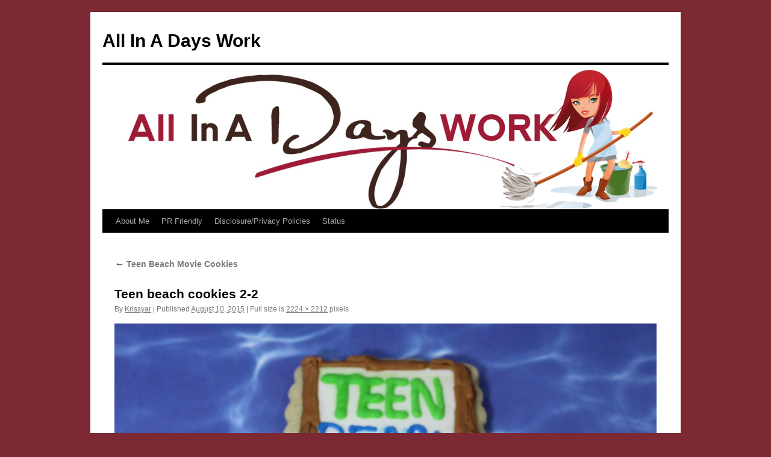

--- FILE ---
content_type: text/html; charset=utf-8
request_url: https://www.google.com/recaptcha/api2/aframe
body_size: 268
content:
<!DOCTYPE HTML><html><head><meta http-equiv="content-type" content="text/html; charset=UTF-8"></head><body><script nonce="x_NBAjGHS0Y1OI-G4Rt2Tw">/** Anti-fraud and anti-abuse applications only. See google.com/recaptcha */ try{var clients={'sodar':'https://pagead2.googlesyndication.com/pagead/sodar?'};window.addEventListener("message",function(a){try{if(a.source===window.parent){var b=JSON.parse(a.data);var c=clients[b['id']];if(c){var d=document.createElement('img');d.src=c+b['params']+'&rc='+(localStorage.getItem("rc::a")?sessionStorage.getItem("rc::b"):"");window.document.body.appendChild(d);sessionStorage.setItem("rc::e",parseInt(sessionStorage.getItem("rc::e")||0)+1);localStorage.setItem("rc::h",'1768271119678');}}}catch(b){}});window.parent.postMessage("_grecaptcha_ready", "*");}catch(b){}</script></body></html>

--- FILE ---
content_type: text/plain
request_url: https://www.google-analytics.com/j/collect?v=1&_v=j102&a=371378005&t=pageview&_s=1&dl=https%3A%2F%2Fallinadaysworkblog.com%2Fteen-beach-movie-cookies%2Fteen-beach-cookies-2-2-2%2F&ul=en-us%40posix&dt=Teen%20beach%20cookies%202-2%20-%20All%20In%20A%20Days%20WorkAll%20In%20A%20Days%20Work&sr=1280x720&vp=1280x720&_u=IEBAAEABAAAAACAAI~&jid=1147423994&gjid=1521088785&cid=327721948.1768271116&tid=UA-38516357-1&_gid=801905241.1768271116&_r=1&_slc=1&z=383025032
body_size: -452
content:
2,cG-QHRDF5GXXW